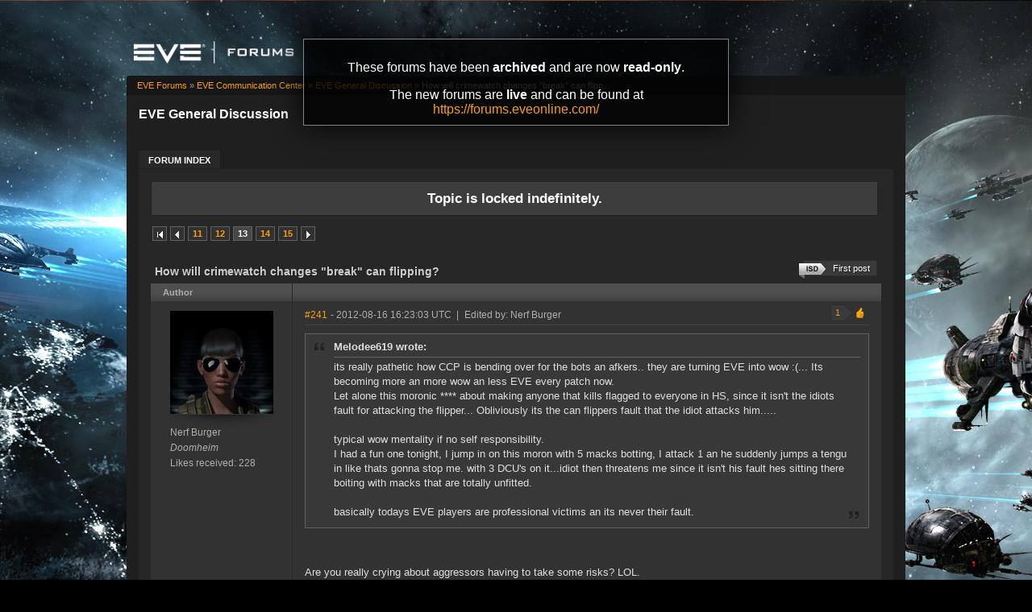

--- FILE ---
content_type: text/html; charset=utf-8
request_url: https://forums-archive.eveonline.com/message/1806211/
body_size: 16313
content:

<!doctype html>
<!--[if lt IE 7]>      <html class="ie ie6 lt-ie10 lt-ie9 lt-ie8 lt-ie7"> <![endif]-->
<!--[if IE 7]>         <html class="ie ie7 lt-ie10 lt-ie9 lt-ie8"> <![endif]-->
<!--[if IE 8]>         <html class="ie ie8 lt-ie10 lt-ie9"> <![endif]-->
<!--[if IE 9]>         <html class="ie ie9 lt-ie10"> <![endif]-->
<!--[if gt IE 9]><!--> <html> <!--<![endif]-->
<head id="YafHead"><title>
	 How will crimewatch changes &quot;break&quot; can flipping? -   EVE General Discussion -  EVE Online Forums 
</title><meta name="publisher" content="CCP" /><meta name="content-language" content="EN-US" /><meta name="copyright" content="CCP" /><meta name="page-topic" content="Forums" /><meta name="author" content="CCP" /><meta name="audience" content="All" /><meta name="viewport" content="width=device-width" /><meta name="google-site-verification" content="v9KbWkSQeVtGNf_SVn29Uqg4lPYQQ3hw_Xt3ie150fo" /><meta name="description" content="EVE allows you to discover, explore and dominate an amazing science fiction universe while you fight, trade, form corporations and alliances with other players." /><meta name="keywords" content="EVE, EVE Online, eveonline, eve.com, 3d mmorpg, free trial, cool online game, scifi, explore, discover, dominate, space, spaceship, science fiction" /><link rel="shortcut icon" href="../../eve_favicon.ico" /><link rel='image_src' href="https://content.eveonline.com/eveishard/fb.jpg" /><link rel="stylesheet" href="/themes/ccpEveOnline/theme-201709051046.css" />

	<script src="/resources/js/modernizr.js"></script>
</head>
<body  >
	<!-- Google Tag Manager -->
    <script>
        dataLayer = [];
    </script>
	<noscript><iframe src="//www.googletagmanager.com/ns.html?id=GTM-NWZ6XP" height="0" width="0" style="display:none;visibility:hidden"></iframe></noscript>
	<script>
		(function (w, d, s, l, i) {
			w[l] = w[l] || []; w[l].push({ 'gtm.start': new Date().getTime(), event: 'gtm.js' });
			var f = d.getElementsByTagName(s)[0], j = d.createElement(s), dl = l != 'dataLayer' ? '&l=' + l : '';
			j.async = true; j.src = '//www.googletagmanager.com/gtm.js?id=' + i + dl;
			f.parentNode.insertBefore(j, f);
		})(window, document, 'script', 'dataLayer', 'GTM-NWZ6XP');
	</script>
	<!-- End Google Tag Manager -->

    <div title="Back to top" id="toTop"></div>

	<div id="ConfirmDialog" title="Confirm">
		<p id="ConfirmDialogText"></p>
	</div>
	<div id="AlertDialog" title="Info">
		<p id="AlertDialogText"></p>
	</div>

	<div id="mainShell" class="">
		<div class="main clearfix">
			<form name="form1" method="post" action="/" id="form1" enctype="multipart/form-data">
<div>
<input type="hidden" name="__EVENTTARGET" id="__EVENTTARGET" value="" />
<input type="hidden" name="__EVENTARGUMENT" id="__EVENTARGUMENT" value="" />
<input type="hidden" name="__VIEWSTATE" id="__VIEWSTATE" value="/wEPDwULLTIwNTIyMTk4MDRkGAEFHmN0bDE2JGx2QXZhaWxhYmxlRVZFQ2hhcmFjdGVycw9nZLd1et5vccPdATB8mYVqevj5OhBK" />
</div>

<script type="text/javascript">
//<![CDATA[
var theForm = document.forms['form1'];
if (!theForm) {
    theForm = document.form1;
}
function __doPostBack(eventTarget, eventArgument) {
    if (!theForm.onsubmit || (theForm.onsubmit() != false)) {
        theForm.__EVENTTARGET.value = eventTarget;
        theForm.__EVENTARGUMENT.value = eventArgument;
        theForm.submit();
    }
}
//]]>
</script>


<div>

	<input type="hidden" name="__VIEWSTATEGENERATOR" id="__VIEWSTATEGENERATOR" value="CA0B0334" />
	<input type="hidden" name="__EVENTVALIDATION" id="__EVENTVALIDATION" value="/wEdAAeNwEeDH2c7iUHKS72GPlixL3dGjmOwDwV4TIMYXrEfR0m3zdbkN+LingJyIvtIBNoC6DnnS1nMQYrer21bAn7Ca7zI3EL9uwmS31hgDzKeIyK8xLWTjcNy0zo7tY+KobU6/TolJnymEP0wFWxwmjKzo7UB7EBEqrpYLFTZwHHQD7SYm0E=" />
</div>
				

        <div class="ccp-global navbar">
            <div class="container">
                <ul class="nav pull-right">
                
                    <!-- Login has been disabled -->
                

                
                </ul>
            </div>
        </div>

<div class="header-eve">
    <div class="cont">
        <a class="logo" href="/"><img alt="EVE Forums" src="//web.ccpgamescdn.com/forums/img/forumslogo.png" width="200"></a>
    </div>

</div>
				
                <div class="read-only-container">
                    <div class="read-only">
                        <p>These forums have been <strong>archived</strong> and are now <strong>read-only</strong>.</p>
                        <p>The new forums are <strong>live</strong> and can be found at <a href="https://forums.eveonline.com">https://forums.eveonline.com/</a></p>
                    </div>
                </div>
				<div class="colmaskConstrained">
				
<div class="for-head">
    <div class="content">
        <h1>EVE General Discussion</h1>
    </div>
</div>
					<div class="support-nav">
						<table cellspacing="0" class="content" cellpadding="0" id="yafheader"><tr><td style="padding:5px" align="right" valign="middle" class="post"></td></tr></table>
					</div>
					
<div class="tabs-forum">
	<ul id="tabs-1">
		<li class="current"><a href="/"><span>Forum Index</span></a></li>
	</ul>
	<div class="cleared"></div>
</div>
				
				 &nbsp;
<div class="yafnet clearfix" id="forum"><div id="yafpage_posts" class="clearfix"><div id="forum_ctl00_PageLinks" class="yafPageLink">
<a href="/">EVE Forums</a>
<span class="linkSeperator">&#187;</span>
<a href="/category/63/">EVE Communication Center</a>
<span class="linkSeperator">&#187;</span>
<a href="/forum/258/">EVE General Discussion</a>
<span class="linkSeperator">&#187;</span>
<span class="currentPageLink">How will crimewatch changes &quot;break&quot; can flipp...</span>
</div>






<ul class="notification">
    <li>Topic is locked indefinitely.<br/></li>
</ul>
<table class="command" width="100%">
    <tr>
        <td align="left">
            <div class="yafpager" id="forum_ctl00_Pager">
<span class="pagelink first"><a href="/topic/144228/" title="Go to First Page">First page</a></span><span class="pagelink prev"><a href="/topic/144228/12/" title="Prev Page">Previous page</a></span><span class="pagelink"><a href="/topic/144228/11/" title="11">11</a></span><span class="pagelink"><a href="/topic/144228/12/" title="12">12</a></span><span class="pagecurrent">13</span><span class="pagelink"><a href="/topic/144228/14/" title="14">14</a></span><span class="pagelink"><a href="/topic/144228/15/" title="15">15</a></span><span class="pagelink next"><a href="/topic/144228/14/" title="Next Page">Next page</a></span><div id="forum_ctl00_Pager_GotoPageForm" style="display:none" class="gotoPageForm">
<div id="forum_ctl00_Pager_GotoPageForm_gotoBase" class="gotoBase">
	<div id="forum_ctl00_Pager_GotoPageForm_divHeader" class="gotoHeader"><span id="forum_ctl00_Pager_GotoPageForm_headerText">Goto page...</span></div><div id="forum_ctl00_Pager_GotoPageForm_gotoInner" class="divInner"><input name="forum$ctl00$Pager_GotoPageForm_GotoTextBox" type="text" id="forum_ctl00_Pager_GotoPageForm_GotoTextBox" maxlength="5" style="width:40px;" /><input type="button" name="forum$ctl00$Pager_GotoPageForm_GotoButton" value="GO" onclick="javascript:__doPostBack(&#39;forum$ctl00$Pager_GotoPageForm_GotoButton&#39;,&#39;&#39;)" id="forum_ctl00_Pager_GotoPageForm_GotoButton" class="btn" /></div>
</div></div>
</div>

        </td>
        <td>
            
            
            
            
            
            
            
        </td>
    </tr>
</table>

<table class="content postHeader" width="100%">
    <tr>
        <td class="header1" colspan="2">&nbsp;
            <div class="title-line">
                <p class="title">How will crimewatch changes &quot;break&quot; can flipping?</p>
				
				
				<a class="jumpfirstisdpost jumpfirstgenericpost" title="Jump to first ISD post" href="/message/1806973/#post1806973"><span></span>First post</a>
				
				<div style="clear: both;"></div>
            </div>
            
        </td>
    </tr>
    <tr class="postpreheader">
        <td class="auth leftcol head">
            Author
        </td>
        <td class="topic">
            <div class="rightItem">
                
                
            </div>            
        </td>
    </tr>
    <tr class="header2">
        <td colspan="2" style="padding: 0;">
            <span id="forum_ctl00_LockUnlockStatus"></span>
        </td>
    </tr>
    <tr class="header2 postNavigation no-disp">
        <td class="header2links" colspan="2">
            <a id="forum_ctl00_PrevTopic" class="header2link" href="javascript:__doPostBack(&#39;forum$ctl00$PrevTopic&#39;,&#39;&#39;)">Previous Topic</a>
            <a id="forum_ctl00_NextTopic" class="header2link" href="javascript:__doPostBack(&#39;forum$ctl00$NextTopic&#39;,&#39;&#39;)">Next Topic</a>
        </td>
    </tr>
</table>

        <table class="content postContainer" width="100%">
            
            

<tr>
    <td class="hidden-td">
        

        

        
        <div id="pop_Nerf-Burger" class="popup" style="display:none; position:absolute;">
            <div class="info"><img title="Doomheim" alt="Doomheim" src="https://imageserver.eveonline.com/Corporation/1000001_32.png" /><h4>Doomheim</h4></div>
            <ul>       
                
            </ul>
            
                <ul class="lower">
                    <li class="likes" style="margin-right: 125px;"><a title="Number of likes received" href="#">228</a></li>
                </ul>
            
        </div>
        
    </td>
</tr>



<tr id="forum_ctl00_MessageList_ctl00_DisplayPost1_postrow" class="postheader">
	<td valign="top" align="center" class="UserBox leftcol" height="100">
        <div class="userbox" id="forum_ctl00_MessageList_ctl00_DisplayPost1_UserBox1"><div class="avatar"><img class="avatarimage lazy" src="https://imageserver.eveonline.com/Character/92224475_128.jpg" alt="" /></div> <div class='section'> Nerf Burger</div> <div class='section corp'> <span>Doomheim</span></div> <div class='section alliance'> </div> <div class='section likes'>Likes received: 228<br /></div></div>
	
    </td>
	<td class="postPosted rel" style="vertical-align:top;">
        <div class="leftItem postedLeft">
            <div class="date"><a name="post1806211" class="link-hash"></a><a href='/message/1806211/#post1806211'>
                #241</a>
                <span class="posted" title="" data-time="2012-08-16 16:23:03Z"> -
                2012-08-16 16:23:03 UTC
                
                </span>
                
		
		
		
		
		
		
		
		
			
		
	
		
		<span>&nbsp;|&nbsp;</span>
		<a id="forum_ctl00_MessageList_ctl00_DisplayPost1_PostFooter_messageHistoryLink" rel="nofollow" title=" Reason: Not specified" class="no-link"><span class="editedinfo" title="2012.08.16 16:23 Reason: Not specified">Edited by: Nerf Burger</span></a>
		
		
		

            </div>
            <div class="like-wrapper">
                <div id="dvThanks1806211" class="no-disp">
                    
                </div>
                <div id="dvThankBoxWrapper1806211" class="likebtn">
                    <div id="forum_ctl00_MessageList_ctl00_DisplayPost1_likebtn" class="likebtn"> 
                        <div class="like" id="dvThankBox1806211">
                            
                        </div>
                    </div>
                </div>
            </div>
            <div id="dvThanksInfowrapper1806211" class="like-count-wrapper">
                <div id="forum_ctl00_MessageList_ctl00_DisplayPost1_deco" class="own-likes"></div>
                <div id="forum_ctl00_MessageList_ctl00_DisplayPost1_likecount" class="like-count own">
                    <div id="dvThanksInfo1806211" class="inner">
                        1
                    </div>
                </div>
            </div>
        </div>
        <div class="postdiv" >
            <div id="forum_ctl00_MessageList_ctl00_DisplayPost1_panMessage" style="display:block">
		
                <div id="forum_ctl00_MessageList_ctl00_DisplayPost1_MessagePost1"><div class="quote outmost"><b>Melodee619 wrote:</b><div class="innerquote outmost">its really pathetic how CCP is bending over for the bots an afkers.. they are turning EVE into wow :(... Its becoming more an more wow an less EVE every patch now.<br />Let alone this moronic **** about making anyone that kills flagged to everyone in HS, since it isn't the idiots fault for attacking the flipper... Obliviously its the can flippers fault that the idiot attacks him.....<br /><br />typical wow mentality if no self responsibility.<br />I had a fun one tonight, I jump in on this moron with 5 macks botting, I attack 1 an he suddenly jumps a tengu in like thats gonna stop me. with 3 DCU's on it...idiot then threatens me since it isn't his fault hes sitting there boiting with macks that are totally unfitted.<br /><br />basically todays EVE players are professional victims an its never their fault.</div></div><br /><br />Are you really crying about aggressors having to take some risks?  LOL.<br /><br />Clearly, you do not have the capacity to think rationally and are in no position to call others "idiots".<br /><br />It is really amazing how so many disgruntled losers feel the need to take their anger out on miners instead of targets that will fight back. Cowards and scrubs trying to take revenge on the world. Glad I don't feel the need to stoop so low. Normal people would prefer a challenge than to shoot fish in a barrel.  I'm glad CCP is taking away your riskless, easymode "pvp".<br /><br />I'm really glad that miner ganking is possible, but to dedicate very much time into annoying random people on the internet, instead of those who actually deserve to get **** on and clearly would rage more, is indicative of a sore loser trying to share his pain. Surely these miner gankers and can flippers would rage at least 10x harder than any miner they kill. Personally I prefer to blow up can flippers and would be suicide gankers because I know they are already in emotional pain and actually deserve it.<br /><br />when you blow up a miner, they really probably don't think much of it, that they are overdue, and can recover losses quickly with minimal effort. When you blow up some angst-filled loser who dedicates all his time to being a douchebag to random people, you know they are probably jumping up and down, screaming at their monitor and pulling their hair out. You know who you are.</div>
            
	</div>
        </div>
        <div class="rightItem buttonsection">
            
            
            
            
            
            
            
            
        </div>
   </td>
</tr>


            
        </table>
    
        <table class="content postContainer_Alt" width="100%">
            
            

<tr>
    <td class="hidden-td">
        

        

        
        <div id="pop_Diesel47" class="popup" style="display:none; position:absolute;">
            <div class="info"><img title="Deep Core Mining Inc." alt="Deep Core Mining Inc." src="https://imageserver.eveonline.com/Corporation/1000006_32.png" /><h4>Deep Core Mining Inc.</h4></div><div class="info"><img title="Caldari State" alt="Caldari State" src="https://imageserver.eveonline.com/Alliance/500001_32.png" /><h4>Caldari State</h4></div>
            <ul>       
                
            </ul>
            
                <ul class="lower">
                    <li class="likes" style="margin-right: 125px;"><a title="Number of likes received" href="#">1,105</a></li>
                </ul>
            
        </div>
        
    </td>
</tr>



<tr id="forum_ctl00_MessageList_ctl01_DisplayPostAlt_postrow" class="postheader">
	<td valign="top" align="center" class="UserBox leftcol" height="100">
        <div class="userbox" id="forum_ctl00_MessageList_ctl01_DisplayPostAlt_UserBox1"><div class="avatar"><img class="avatarimage lazy" src="https://imageserver.eveonline.com/Character/939786005_128.jpg" alt="" /></div> <div class='section'> <span title="Diesel47" onclick="yaf_popit('pop_Diesel47')" class="box">Diesel47</span></div> <div class='section corp'> <span>Deep Core Mining Inc.</span></div> <div class='section alliance'> <span class="alliance">Caldari State</span></div> <div class='section likes'>Likes received: 1,105<br /></div></div>
	
    </td>
	<td class="postPosted rel" style="vertical-align:top;">
        <div class="leftItem postedLeft">
            <div class="date"><a name="post1806227" class="link-hash"></a><a href='/message/1806227/#post1806227'>
                #242</a>
                <span class="posted" title="" data-time="2012-08-16 16:26:23Z"> -
                2012-08-16 16:26:23 UTC
                
                </span>
                
		
		
		
		
		
		
		
		
			
		
	
		
		<span>&nbsp;|&nbsp;</span>
		<a id="forum_ctl00_MessageList_ctl01_DisplayPostAlt_PostFooter_messageHistoryLink" rel="nofollow" title=" Reason: Not specified" class="no-link"><span class="editedinfo" title="2012.08.16 16:34 Reason: Not specified">Edited by: Diesel47</span></a>
		
		
		

            </div>
            <div class="like-wrapper">
                <div id="dvThanks1806227" class="no-disp">
                    
                </div>
                <div id="dvThankBoxWrapper1806227" class="likebtn">
                    <div id="forum_ctl00_MessageList_ctl01_DisplayPostAlt_likebtn" class="likebtn"> 
                        <div class="like" id="dvThankBox1806227">
                            
                        </div>
                    </div>
                </div>
            </div>
            <div id="dvThanksInfowrapper1806227" class="like-count-wrapper">
                
                <div id="forum_ctl00_MessageList_ctl01_DisplayPostAlt_likecount" class="like-count no-disp">
                    <div id="dvThanksInfo1806227" class="inner">
                        
                    </div>
                </div>
            </div>
        </div>
        <div class="postdiv" >
            <div id="forum_ctl00_MessageList_ctl01_DisplayPostAlt_panMessage" style="display:block">
		
                <div id="forum_ctl00_MessageList_ctl01_DisplayPostAlt_MessagePost1"><div class="quote outmost"><b>Suvari Khashour wrote:</b><div class="innerquote outmost">your just upset because you can't gank noobs with impunity anymore, maybe now you have to actually enter into PVP with risk attached, we'll see who the real PVP'ers are, and who are the wannabee's, cut the wheat from the chaff so to speak, i think the tears over this say more about the people that are complaining about it, tbh, than those that arent. Eve evolves, you have to too <img src="/Images/Emoticons/ccp_pirate.png" alt="Pirate" /></div></div><br /><br />But I don't gank noobs at all? LOL. <br /><br />I only care that the only way you carebears can defend yourself is when CCP changes mechanics. Pretty weak, thus I'm telling you to HTFU.<br /><br />If anything, I applaud the people killing these miners and newer players. It gives them an idea of what EvE is, so what they lose is a t1 fit osprey or bantam. Not a raven navy issue 3 months later.</div>
            
	</div>
        </div>
        <div class="rightItem buttonsection">
            
            
            
            
            
            
            
            
        </div>
   </td>
</tr>


            
        </table>
    
        <table class="content postContainer" width="100%">
            
            

<tr>
    <td class="hidden-td">
        

        

        
        <div id="pop_lollerwaffle" class="popup" style="display:none; position:absolute;">
            <div class="info"><img title="Tribal Liberation Force" alt="Tribal Liberation Force" src="https://imageserver.eveonline.com/Corporation/1000182_32.png" /><h4>Tribal Liberation Force</h4></div><div class="info"><img title="Minmatar Republic" alt="Minmatar Republic" src="https://imageserver.eveonline.com/Alliance/500002_32.png" /><h4>Minmatar Republic</h4></div>
            <ul>       
                
            </ul>
            
                <ul class="lower">
                    <li class="likes" style="margin-right: 125px;"><a title="Number of likes received" href="#">324</a></li>
                </ul>
            
        </div>
        
    </td>
</tr>



<tr id="forum_ctl00_MessageList_ctl02_DisplayPost1_postrow" class="postheader">
	<td valign="top" align="center" class="UserBox leftcol" height="100">
        <div class="userbox" id="forum_ctl00_MessageList_ctl02_DisplayPost1_UserBox1"><div class="avatar"><img class="avatarimage lazy" src="https://imageserver.eveonline.com/Character/505653409_128.jpg" alt="" /></div> <div class='section'> <span title="lollerwaffle" onclick="yaf_popit('pop_lollerwaffle')" class="box">lollerwaffle</span></div> <div class='section corp'> <span>Tribal Liberation Force</span></div> <div class='section alliance'> <span class="alliance">Minmatar Republic</span></div> <div class='section likes'>Likes received: 324<br /></div></div>
	
    </td>
	<td class="postPosted rel" style="vertical-align:top;">
        <div class="leftItem postedLeft">
            <div class="date"><a name="post1806274" class="link-hash"></a><a href='/message/1806274/#post1806274'>
                #243</a>
                <span class="posted" title="" data-time="2012-08-16 16:36:19Z"> -
                2012-08-16 16:36:19 UTC
                
                </span>
                
		
		
		
		
		
		
		
		
			
		
	
		
		
		
		

            </div>
            <div class="like-wrapper">
                <div id="dvThanks1806274" class="no-disp">
                    
                </div>
                <div id="dvThankBoxWrapper1806274" class="likebtn">
                    <div id="forum_ctl00_MessageList_ctl02_DisplayPost1_likebtn" class="likebtn"> 
                        <div class="like" id="dvThankBox1806274">
                            
                        </div>
                    </div>
                </div>
            </div>
            <div id="dvThanksInfowrapper1806274" class="like-count-wrapper">
                <div id="forum_ctl00_MessageList_ctl02_DisplayPost1_deco" class="own-likes"></div>
                <div id="forum_ctl00_MessageList_ctl02_DisplayPost1_likecount" class="like-count own">
                    <div id="dvThanksInfo1806274" class="inner">
                        2
                    </div>
                </div>
            </div>
        </div>
        <div class="postdiv" >
            <div id="forum_ctl00_MessageList_ctl02_DisplayPost1_panMessage" style="display:block">
		
                <div id="forum_ctl00_MessageList_ctl02_DisplayPost1_MessagePost1">What I learned from this thread:<br /><br />1.  Knowledge is no longer power.<br /><br />If someone is unaware of game mechanics and you take advantage of them, you're a 'bully'.<br />If someone is unaware of game mechanics and a pop up box informs them of said mechanic, yet they still IGNORE the warning, and you take advantage of that, you're a bully.  Oh and a coward to boot.<br />If someone is unaware of game mechanics, is taken advantage of, and still does not learn their lesson, your STILL a bully bla bla bla...<br />If someone is unaware of game mechanics, it should ALWAYS be CCP's fault to change the game mechanics to suit them.<br /><br />2.  No longer will we need to take responsibility for our actions.<br /><br />If someone is flagged to you, it counts as 'aggression' and they should be punished by EVERYONE.<br />If someone is flagged to you, and you have a choice of whether to shoot them first, they are CLEARLY the aggressor and left you with NO choice.<br />If someone makes themselves an easy kill, they shouldn't be blamed for it despite repeated warnings in pop up boxes, in forums, in advice available from chat etc.  Instead, CCP should make sure nothing atrocious like NOT tanking your own ships/investment, IGNORING popup boxes etc. ever happens again.<br /><br />3.  Everyone who agrees with me is a sane, mature, and eloquent individual.  Everyone who doesn't agree with me does not warrant any manners and I should proceed to insult them in a childish manner.  Clearly I am in the right, and there should be no opinions contrary to mine, open to discussion on an online forum.<br /><br />4.  Further to above, everyone who shoots people in a MMO with PVP as a main part of the game is a coward, bully, scumbag blablabla... Clearly, these people are also sociopaths in real life, live in their mom's basements, and have no more toilet paper (and a very muscular right arm.<br /><br />5.  EVE is designed to be a cold, harsh universe.  However this should not apply to anyone that is risk averse.  They should be left alone by everyone else.  In fact, CCP should design a special hat, or make their ships a special rainbow colour with lots of fluff so other players will know that they need their hands held.<br /><br />Great thread! Very educational!</div>
            
	</div>
        </div>
        <div class="rightItem buttonsection">
            
            
            
            
            
            
            
            
        </div>
   </td>
</tr>


            
        </table>
    
        <table class="content postContainer_Alt" width="100%">
            
            

<tr>
    <td class="hidden-td">
        

        

        
        <div id="pop_Herr-Wilkus" class="popup" style="display:none; position:absolute;">
            <div class="info"><img title="Aggressive Salvage Services LLC" alt="Aggressive Salvage Services LLC" src="https://imageserver.eveonline.com/Corporation/1204366584_32.png" /><h4>Aggressive Salvage Services LLC</h4></div>
            <ul>       
                
            </ul>
            
                <ul class="lower">
                    <li class="likes" style="margin-right: 125px;"><a title="Number of likes received" href="#">1,222</a></li>
                </ul>
            
        </div>
        
    </td>
</tr>



<tr id="forum_ctl00_MessageList_ctl03_DisplayPostAlt_postrow" class="postheader">
	<td valign="top" align="center" class="UserBox leftcol" height="100">
        <div class="userbox" id="forum_ctl00_MessageList_ctl03_DisplayPostAlt_UserBox1"><div class="avatar"><img class="avatarimage lazy" src="https://imageserver.eveonline.com/Character/1915670821_128.jpg" alt="" /></div> <div class='section'> <span title="Herr Wilkus" onclick="yaf_popit('pop_Herr-Wilkus')" class="box">Herr Wilkus</span></div> <div class='section corp'> <span>Aggressive Salvage Services LLC</span></div> <div class='section alliance'> </div> <div class='section likes'>Likes received: 1,222<br /></div></div>
	
    </td>
	<td class="postPosted rel" style="vertical-align:top;">
        <div class="leftItem postedLeft">
            <div class="date"><a name="post1806376" class="link-hash"></a><a href='/message/1806376/#post1806376'>
                #244</a>
                <span class="posted" title="" data-time="2012-08-16 16:56:43Z"> -
                2012-08-16 16:56:43 UTC
                
                </span>
                
		
		
		
		
		
		
		
		
			
		
	
		
		
		
		

            </div>
            <div class="like-wrapper">
                <div id="dvThanks1806376" class="no-disp">
                    
                </div>
                <div id="dvThankBoxWrapper1806376" class="likebtn">
                    <div id="forum_ctl00_MessageList_ctl03_DisplayPostAlt_likebtn" class="likebtn"> 
                        <div class="like" id="dvThankBox1806376">
                            
                        </div>
                    </div>
                </div>
            </div>
            <div id="dvThanksInfowrapper1806376" class="like-count-wrapper">
                <div id="forum_ctl00_MessageList_ctl03_DisplayPostAlt_deco" class="own-likes"></div>
                <div id="forum_ctl00_MessageList_ctl03_DisplayPostAlt_likecount" class="like-count own">
                    <div id="dvThanksInfo1806376" class="inner">
                        1
                    </div>
                </div>
            </div>
        </div>
        <div class="postdiv" >
            <div id="forum_ctl00_MessageList_ctl03_DisplayPostAlt_panMessage" style="display:block">
		
                <div id="forum_ctl00_MessageList_ctl03_DisplayPostAlt_MessagePost1"><div class="quote outmost"><b>Nerf Burger wrote:</b><div class="innerquote outmost"><br />I'm really glad that miner ganking is possible, but to dedicate very much time into annoying random people on the internet, instead of those who actually deserve to get **** on and clearly would rage more, is indicative of a sore loser trying to share his pain. Surely these miner gankers and can flippers would rage at least 10x harder than any miner they kill. Personally I prefer to blow up can flippers and would be suicide gankers because I know they are already in emotional pain and actually deserve it.<br /><br />when you blow up a miner, they really probably don't think much of it, that they are overdue, and can recover losses quickly with minimal effort. When you blow up some angst-filled loser who dedicates all his time to being a douchebag to random people, you know they are probably jumping up and down, screaming at their monitor and pulling their hair out. You know who you are.</div></div><br /><br />You think a suicide ganker 'gets mad' if he loses a suicide ganking ship? Really? Thats hilarious.<br />You really don't know very much, do you?<br /><br />And I can speak from long experience - miners don't like it when they lose their Hulks. Some show it more than others, and miner lol-'earnings' vary with mineral prices....but the wonder of basic math reveals that it takes FAR longer to replace a Hulk (many, many hours) than it does to pop one - (about 10 seconds, with a couple minutes of setup...)<br /><br />Also, extra silly points awarded - for calling people cowards while simultaneously using an obv posting-alt. <img src="/Images/Emoticons/ccp_roll.png" alt="Roll" /><br /><br /><br /></div>
            
	</div>
        </div>
        <div class="rightItem buttonsection">
            
            
            
            
            
            
            
            
        </div>
   </td>
</tr>


            
        </table>
    
        <table class="content postContainer" width="100%">
            
            

<tr>
    <td class="hidden-td">
        

        

        
        <div id="pop_Idris-Helion" class="popup" style="display:none; position:absolute;">
            <div class="info"><img title="Doomheim" alt="Doomheim" src="https://imageserver.eveonline.com/Corporation/1000001_32.png" /><h4>Doomheim</h4></div>
            <ul>       
                
            </ul>
            
                <ul class="lower">
                    <li class="likes" style="margin-right: 125px;"><a title="Number of likes received" href="#">230</a></li>
                </ul>
            
        </div>
        
    </td>
</tr>



<tr id="forum_ctl00_MessageList_ctl04_DisplayPost1_postrow" class="postheader">
	<td valign="top" align="center" class="UserBox leftcol" height="100">
        <div class="userbox" id="forum_ctl00_MessageList_ctl04_DisplayPost1_UserBox1"><div class="avatar"><img class="avatarimage lazy" src="https://imageserver.eveonline.com/Character/92314349_128.jpg" alt="" /></div> <div class='section'> Idris Helion</div> <div class='section corp'> <span>Doomheim</span></div> <div class='section alliance'> </div> <div class='section likes'>Likes received: 230<br /></div></div>
	
    </td>
	<td class="postPosted rel" style="vertical-align:top;">
        <div class="leftItem postedLeft">
            <div class="date"><a name="post1806444" class="link-hash"></a><a href='/message/1806444/#post1806444'>
                #245</a>
                <span class="posted" title="" data-time="2012-08-16 17:15:18Z"> -
                2012-08-16 17:15:18 UTC
                
                </span>
                
		
		
		
		
		
		
		
		
			
		
	
		
		
		
		

            </div>
            <div class="like-wrapper">
                <div id="dvThanks1806444" class="no-disp">
                    
                </div>
                <div id="dvThankBoxWrapper1806444" class="likebtn">
                    <div id="forum_ctl00_MessageList_ctl04_DisplayPost1_likebtn" class="likebtn"> 
                        <div class="like" id="dvThankBox1806444">
                            
                        </div>
                    </div>
                </div>
            </div>
            <div id="dvThanksInfowrapper1806444" class="like-count-wrapper">
                <div id="forum_ctl00_MessageList_ctl04_DisplayPost1_deco" class="own-likes"></div>
                <div id="forum_ctl00_MessageList_ctl04_DisplayPost1_likecount" class="like-count own">
                    <div id="dvThanksInfo1806444" class="inner">
                        1
                    </div>
                </div>
            </div>
        </div>
        <div class="postdiv" >
            <div id="forum_ctl00_MessageList_ctl04_DisplayPost1_panMessage" style="display:block">
		
                <div id="forum_ctl00_MessageList_ctl04_DisplayPost1_MessagePost1">Can-flippers haunt the noob systems for a reason: they're looking for easy kills. They can get "real" PVP any time they want out in losec or null, but of course they don't want <i>real</i> PVP -- they want cheap kills to pad their killboard stats.<br /><br />I've always considered flippers and gankers more a nuisance than a threat. Your losses can be big early on before you've skilled up, but if you can afford to fly even a T1 barge you can afford to replace it. You can get a Retriever now for about 20M ISK, and most players skilled enough to fly a Ret can replace it in an hour or so. Most don't even have to replace the loss because they've already got several spares.<br /><br />Griefers and gankers do it for the lulz, not the ISK. Deny them the lulz and they'll go bother someone else.<br /><br />You're going to lose ships in EVE. The hardest thing to learn as a noob is not to let ship losses bother you. Losing ships is inevitable -- in fact, EVE's economy wouldn't function without a lot of ships getting blowed up all the time. Don't fly what you can't afford to lose, and take your losses as a cost of doing business.<br /><br />That being said: don't get a rep for being an easy target. Fight back, always. Never go down without making the attacker pay. Gankers like other predators are looking for easy prey. Make yourself a real pain in the ass to kill. Make it completely unprofitable to take you down. (This is why I harp on tanking your mining barges properly, even in hisec space. If every Hulk and Mack in EVE were properly tanked, Hulkageddon would have faded away years ago due to lack of interest.)<br /><br /></div>
            
	</div>
        </div>
        <div class="rightItem buttonsection">
            
            
            
            
            
            
            
            
        </div>
   </td>
</tr>


            
        </table>
    
        <table class="content postContainer_Alt" width="100%">
            
            

<tr>
    <td class="hidden-td">
        

        

        
    </td>
</tr>



<tr id="forum_ctl00_MessageList_ctl05_DisplayPostAlt_postrow" class="postheader">
	<td valign="top" align="center" class="UserBox leftcol" height="100">
        <div class="userbox" id="forum_ctl00_MessageList_ctl04_DisplayPost1_UserBox1"><div class="avatar"><img class="avatarimage lazy" src="https://imageserver.eveonline.com/Character/92314349_128.jpg" alt="" /></div> <div class='section'> Idris Helion</div> <div class='section corp'> <span>Doomheim</span></div> <div class='section alliance'> </div> <div class='section likes'>Likes received: 230<br /></div></div>
	
    </td>
	<td class="postPosted rel" style="vertical-align:top;">
        <div class="leftItem postedLeft">
            <div class="date"><a name="post1806483" class="link-hash"></a><a href='/message/1806483/#post1806483'>
                #246</a>
                <span class="posted" title="" data-time="2012-08-16 17:25:00Z"> -
                2012-08-16 17:25:00 UTC
                
                </span>
                
		
		
		
		
		
		
		
		
			
		
	
		
		<span>&nbsp;|&nbsp;</span>
		<a id="forum_ctl00_MessageList_ctl05_DisplayPostAlt_PostFooter_messageHistoryLink" rel="nofollow" title=" Reason: Not specified" class="no-link"><span class="editedinfo" title="2012.08.16 17:28 Reason: Not specified">Edited by: Idris Helion</span></a>
		
		
		

            </div>
            <div class="like-wrapper">
                <div id="dvThanks1806483" class="no-disp">
                    
                </div>
                <div id="dvThankBoxWrapper1806483" class="likebtn">
                    <div id="forum_ctl00_MessageList_ctl05_DisplayPostAlt_likebtn" class="likebtn"> 
                        <div class="like" id="dvThankBox1806483">
                            
                        </div>
                    </div>
                </div>
            </div>
            <div id="dvThanksInfowrapper1806483" class="like-count-wrapper">
                
                <div id="forum_ctl00_MessageList_ctl05_DisplayPostAlt_likecount" class="like-count no-disp">
                    <div id="dvThanksInfo1806483" class="inner">
                        
                    </div>
                </div>
            </div>
        </div>
        <div class="postdiv" >
            <div id="forum_ctl00_MessageList_ctl05_DisplayPostAlt_panMessage" style="display:block">
		
                <div id="forum_ctl00_MessageList_ctl05_DisplayPostAlt_MessagePost1"><div class="quote outmost"><b>lollerwaffle wrote:</b><div class="innerquote outmost">What I learned from this thread:<br /><br />1.  Knowledge is no longer power.<br /><br />If someone is unaware of game mechanics and you take advantage of them, you're a 'bully'.<br />If someone is unaware of game mechanics and a pop up box informs them of said mechanic, yet they still IGNORE the warning, and you take advantage of that, you're a bully.  Oh and a coward to boot.<br />If someone is unaware of game mechanics, is taken advantage of, and still does not learn their lesson, your STILL a bully bla bla bla...<br />If someone is unaware of game mechanics, it should ALWAYS be CCP's fault to change the game mechanics to suit them.<br /><br />2.  No longer will we need to take responsibility for our actions.<br /><br />If someone is flagged to you, it counts as 'aggression' and they should be punished by EVERYONE.<br />If someone is flagged to you, and you have a choice of whether to shoot them first, they are CLEARLY the aggressor and left you with NO choice.<br />If someone makes themselves an easy kill, they shouldn't be blamed for it despite repeated warnings in pop up boxes, in forums, in advice available from chat etc.  Instead, CCP should make sure nothing atrocious like NOT tanking your own ships/investment, IGNORING popup boxes etc. ever happens again.<br /><br />3.  Everyone who agrees with me is a sane, mature, and eloquent individual.  Everyone who doesn't agree with me does not warrant any manners and I should proceed to insult them in a childish manner.  Clearly I am in the right, and there should be no opinions contrary to mine, open to discussion on an online forum.<br /><br />4.  Further to above, everyone who shoots people in a MMO with PVP as a main part of the game is a coward, bully, scumbag blablabla... Clearly, these people are also sociopaths in real life, live in their mom's basements, and have no more toilet paper (and a very muscular right arm.<br /><br />5.  EVE is designed to be a cold, harsh universe.  However this should not apply to anyone that is risk averse.  They should be left alone by everyone else.  In fact, CCP should design a special hat, or make their ships a special rainbow colour with lots of fluff so other players will know that they need their hands held.<br /><br />Great thread! Very educational!</div></div><br /><br />I'm just curious as to why you feel it's your duty to enlighten noobs as to the "proper" way to play the game. They're paying the same subscription fees you are, and have the same expectation of having an enjoyable experience that you do.<br /><br />EVE isn't a <i>job</i>. It's not the frigging Army. It's a <i>game</i>, and one that too many people take way too seriously.<br /><br />That whole "cold, hard universe" thing gets trotted out by every ganking douchebag in EVE, and I'm sick of it. If you're so seriously into the cold, hard aspects of EVE, if you're such a legendary bad-ass, why aren't you mixing it up out in losec or null? Why are you trolling noobs in 1.0 systems for their pathetic little can of Veld?<br /><br />Griefing noobs should be an immediate death-sentence in high. The game mechanics didn't protect noobs enough until now, but I'm glad to see that CCP is taking the problem seriously.</div>
            
	</div>
        </div>
        <div class="rightItem buttonsection">
            
            
            
            
            
            
            
            
        </div>
   </td>
</tr>


            
        </table>
    
        <table class="content postContainer" width="100%">
            
            

<tr>
    <td class="hidden-td">
        

        

        
    </td>
</tr>



<tr id="forum_ctl00_MessageList_ctl06_DisplayPost1_postrow" class="postheader">
	<td valign="top" align="center" class="UserBox leftcol" height="100">
        <div class="userbox" id="forum_ctl00_MessageList_ctl00_DisplayPost1_UserBox1"><div class="avatar"><img class="avatarimage lazy" src="https://imageserver.eveonline.com/Character/92224475_128.jpg" alt="" /></div> <div class='section'> Nerf Burger</div> <div class='section corp'> <span>Doomheim</span></div> <div class='section alliance'> </div> <div class='section likes'>Likes received: 228<br /></div></div>
	
    </td>
	<td class="postPosted rel" style="vertical-align:top;">
        <div class="leftItem postedLeft">
            <div class="date"><a name="post1806488" class="link-hash"></a><a href='/message/1806488/#post1806488'>
                #247</a>
                <span class="posted" title="" data-time="2012-08-16 17:25:33Z"> -
                2012-08-16 17:25:33 UTC
                
                </span>
                
		
		
		
		
		
		
		
		
			
		
	
		
		<span>&nbsp;|&nbsp;</span>
		<a id="forum_ctl00_MessageList_ctl06_DisplayPost1_PostFooter_messageHistoryLink" rel="nofollow" title=" | Reason: personal attacks removed" class="no-link"><span class="editedinfo" title="2012.08.16 19:01 | Reason: personal attacks removed">Edited by: ISD TYPE40</span></a>
		
		
		

            </div>
            <div class="like-wrapper">
                <div id="dvThanks1806488" class="no-disp">
                    
                </div>
                <div id="dvThankBoxWrapper1806488" class="likebtn">
                    <div id="forum_ctl00_MessageList_ctl06_DisplayPost1_likebtn" class="likebtn"> 
                        <div class="like" id="dvThankBox1806488">
                            
                        </div>
                    </div>
                </div>
            </div>
            <div id="dvThanksInfowrapper1806488" class="like-count-wrapper">
                
                <div id="forum_ctl00_MessageList_ctl06_DisplayPost1_likecount" class="like-count no-disp">
                    <div id="dvThanksInfo1806488" class="inner">
                        
                    </div>
                </div>
            </div>
        </div>
        <div class="postdiv" >
            <div id="forum_ctl00_MessageList_ctl06_DisplayPost1_panMessage" style="display:block">
		
                <div id="forum_ctl00_MessageList_ctl06_DisplayPost1_MessagePost1"><div class="quote outmost"><b>Herr Wilkus wrote:</b><div class="innerquote outmost"><br />You think a suicide ganker 'gets mad' if he loses a suicide ganking ship? Really? Thats hilarious.<br />You really don't know very much, do you?<br /><br /><br /><br /></div></div><br /><br /><i>*snip*</i>  Most suicide gankers have orcas with all their ships in it and usually a noctis.   Maybe if you weren't so awful and afraid of pvp you would be choosing targets that actually care when they get blown up, are equipped with actual weapons, and can't recover their losses with afk work inside a day.<br /><br />EDIT: Resorting to personal attacks is against forum rules, please refrain from doing so.<br /><br /><br />Personal attacks removed  - ISD Type40.</div>
            
	</div>
        </div>
        <div class="rightItem buttonsection">
            
            
            
            
            
            
            
            
        </div>
   </td>
</tr>


            
        </table>
    
        <table class="content postContainer_Alt" width="100%">
            
            

<tr>
    <td class="hidden-td">
        

        

        
    </td>
</tr>



<tr id="forum_ctl00_MessageList_ctl07_DisplayPostAlt_postrow" class="postheader">
	<td valign="top" align="center" class="UserBox leftcol" height="100">
        <div class="userbox" id="forum_ctl00_MessageList_ctl04_DisplayPost1_UserBox1"><div class="avatar"><img class="avatarimage lazy" src="https://imageserver.eveonline.com/Character/92314349_128.jpg" alt="" /></div> <div class='section'> Idris Helion</div> <div class='section corp'> <span>Doomheim</span></div> <div class='section alliance'> </div> <div class='section likes'>Likes received: 230<br /></div></div>
	
    </td>
	<td class="postPosted rel" style="vertical-align:top;">
        <div class="leftItem postedLeft">
            <div class="date"><a name="post1806663" class="link-hash"></a><a href='/message/1806663/#post1806663'>
                #248</a>
                <span class="posted" title="" data-time="2012-08-16 18:03:12Z"> -
                2012-08-16 18:03:12 UTC
                
                </span>
                
		
		
		
		
		
		
		
		
			
		
	
		
		
		
		

            </div>
            <div class="like-wrapper">
                <div id="dvThanks1806663" class="no-disp">
                    
                </div>
                <div id="dvThankBoxWrapper1806663" class="likebtn">
                    <div id="forum_ctl00_MessageList_ctl07_DisplayPostAlt_likebtn" class="likebtn"> 
                        <div class="like" id="dvThankBox1806663">
                            
                        </div>
                    </div>
                </div>
            </div>
            <div id="dvThanksInfowrapper1806663" class="like-count-wrapper">
                <div id="forum_ctl00_MessageList_ctl07_DisplayPostAlt_deco" class="own-likes"></div>
                <div id="forum_ctl00_MessageList_ctl07_DisplayPostAlt_likecount" class="like-count own">
                    <div id="dvThanksInfo1806663" class="inner">
                        1
                    </div>
                </div>
            </div>
        </div>
        <div class="postdiv" >
            <div id="forum_ctl00_MessageList_ctl07_DisplayPostAlt_panMessage" style="display:block">
		
                <div id="forum_ctl00_MessageList_ctl07_DisplayPostAlt_MessagePost1">I think some bittervets forget how long it took them to learn the game. EVE has a skyscraper-sized learning curve, and it's hard enough for noobs to get on top of all the myriad details of the game without having to deal with being harassed by players with far more experience than them. The real-time skill training system also means that it takes a long time for a noob to get up to speed: even once they understand the mechanics and rules, their ability to defend themselves is severely curtailed for the first couple of weeks of play.<br /><br />Some of this I blame on the New Player Experience that CCP has set up. It's better than it used to be, but it's still not good enough to give new players a handle on some important aspects of the game (aggression mechanics, PVE fits versus PVP fits, and explaining how security status works). I've seen level 1 missions that send players into .4 systems, where the unsuspecting mission-runners get obliterated without ever knowing why.<br /><br />Without a constant influx of new players, EVE will wither and die. A small, fixed population of high-level PLEX players isn't going to pay the bills for CCP. But in order to get new players into the game, the game has to be fun and exciting right away -- you can't say, "This game will get fun in a month or so when your skills are high enough. Until then, you're cannon fodder. Good luck!"<br /><br />I generally push noobs I meet to go into EVE University. That's a great example of how to get noobs into a PVP mindset and still make the experience an enjoyable one.<br /></div>
            
	</div>
        </div>
        <div class="rightItem buttonsection">
            
            
            
            
            
            
            
            
        </div>
   </td>
</tr>


            
        </table>
    
        <table class="content postContainer" width="100%">
            
            

<tr>
    <td class="hidden-td">
        

        

        
    </td>
</tr>



<tr id="forum_ctl00_MessageList_ctl08_DisplayPost1_postrow" class="postheader">
	<td valign="top" align="center" class="UserBox leftcol" height="100">
        <div class="userbox" id="forum_ctl00_MessageList_ctl03_DisplayPostAlt_UserBox1"><div class="avatar"><img class="avatarimage lazy" src="https://imageserver.eveonline.com/Character/1915670821_128.jpg" alt="" /></div> <div class='section'> <span title="Herr Wilkus" onclick="yaf_popit('pop_Herr-Wilkus')" class="box">Herr Wilkus</span></div> <div class='section corp'> <span>Aggressive Salvage Services LLC</span></div> <div class='section alliance'> </div> <div class='section likes'>Likes received: 1,222<br /></div></div>
	
    </td>
	<td class="postPosted rel" style="vertical-align:top;">
        <div class="leftItem postedLeft">
            <div class="date"><a name="post1806665" class="link-hash"></a><a href='/message/1806665/#post1806665'>
                #249</a>
                <span class="posted" title="" data-time="2012-08-16 18:03:17Z"> -
                2012-08-16 18:03:17 UTC
                
                </span>
                
		
		
		
		
		
		
		
		
			
		
	
		
		<span>&nbsp;|&nbsp;</span>
		<a id="forum_ctl00_MessageList_ctl08_DisplayPost1_PostFooter_messageHistoryLink" rel="nofollow" title=" | Reason: edited quoted post." class="no-link"><span class="editedinfo" title="2012.08.16 19:04 | Reason: edited quoted post.">Edited by: ISD TYPE40</span></a>
		
		
		

            </div>
            <div class="like-wrapper">
                <div id="dvThanks1806665" class="no-disp">
                    
                </div>
                <div id="dvThankBoxWrapper1806665" class="likebtn">
                    <div id="forum_ctl00_MessageList_ctl08_DisplayPost1_likebtn" class="likebtn"> 
                        <div class="like" id="dvThankBox1806665">
                            
                        </div>
                    </div>
                </div>
            </div>
            <div id="dvThanksInfowrapper1806665" class="like-count-wrapper">
                
                <div id="forum_ctl00_MessageList_ctl08_DisplayPost1_likecount" class="like-count no-disp">
                    <div id="dvThanksInfo1806665" class="inner">
                        
                    </div>
                </div>
            </div>
        </div>
        <div class="postdiv" >
            <div id="forum_ctl00_MessageList_ctl08_DisplayPost1_panMessage" style="display:block">
		
                <div id="forum_ctl00_MessageList_ctl08_DisplayPost1_MessagePost1"><div class="quote outmost"><b>Nerf Burger wrote:</b><div class="innerquote outmost"><div class="quote"><b>Herr Wilkus wrote:</b><div class="innerquote"><br />You think a suicide ganker 'gets mad' if he loses a suicide ganking ship? Really? Thats hilarious.<br />You really don't know very much, do you?<br /><br /><br /><br /></div></div><br /><br /><i>*snip*</i>  Most suicide gankers have orcas with all their ships in it and usually a noctis.   Maybe if you weren't so awful and afraid of pvp you would be choosing targets that actually care when they get blown up, are equipped with actual weapons, and can't recover their losses with afk work inside a day.</div></div><br /><br />Hey, you are the one making brainless assertions like "suicide gankers get angry" when they lose..... a disposable ship that was intended to die anyway. <br /><br />And the rest of it doesn't make sense either. I measure success in terms of ISK destroyed and # of carebears I cause to quit the game.<br /><br />Behind Door 1:<br />Roam low-sec, waste hours and maybe blow up a Rupture worth 10M that is guaranteed to be Platinum insured. Collect no tears, because the victim doesn't really care if they die - because in low-sec people expect to die and risk nothing. <br /><br />Behind Door 2:<br />Or, blow up 300M ISK uninsurable Hulks, inflict significant pain while earning ISK from salvage and extortion fees.<br /><br />Gee, Monty, I think I'll go with Door 2. <img src="/Images/Emoticons/ccp_cool.png" alt="Cool" /><br /><br /><br />EDIT: Pardon the intrusion, just had to edit that quote - ISD Type40.</div>
            
	</div>
        </div>
        <div class="rightItem buttonsection">
            
            
            
            
            
            
            
            
        </div>
   </td>
</tr>


            
        </table>
    
        <table class="content postContainer_Alt" width="100%">
            
            

<tr>
    <td class="hidden-td">
        

        

        
    </td>
</tr>



<tr id="forum_ctl00_MessageList_ctl09_DisplayPostAlt_postrow" class="postheader">
	<td valign="top" align="center" class="UserBox leftcol" height="100">
        <div class="userbox" id="forum_ctl00_MessageList_ctl00_DisplayPost1_UserBox1"><div class="avatar"><img class="avatarimage lazy" src="https://imageserver.eveonline.com/Character/92224475_128.jpg" alt="" /></div> <div class='section'> Nerf Burger</div> <div class='section corp'> <span>Doomheim</span></div> <div class='section alliance'> </div> <div class='section likes'>Likes received: 228<br /></div></div>
	
    </td>
	<td class="postPosted rel" style="vertical-align:top;">
        <div class="leftItem postedLeft">
            <div class="date"><a name="post1806742" class="link-hash"></a><a href='/message/1806742/#post1806742'>
                #250</a>
                <span class="posted" title="" data-time="2012-08-16 18:19:41Z"> -
                2012-08-16 18:19:41 UTC
                
                </span>
                
		
		
		
		
		
		
		
		
			
		
	
		
		<span>&nbsp;|&nbsp;</span>
		<a id="forum_ctl00_MessageList_ctl09_DisplayPostAlt_PostFooter_messageHistoryLink" rel="nofollow" title=" | Reason: personal attacks removed, edited quote." class="no-link"><span class="editedinfo" title="2012.08.16 19:06 | Reason: personal attacks removed, edited quote.">Edited by: ISD TYPE40</span></a>
		
		
		

            </div>
            <div class="like-wrapper">
                <div id="dvThanks1806742" class="no-disp">
                    
                </div>
                <div id="dvThankBoxWrapper1806742" class="likebtn">
                    <div id="forum_ctl00_MessageList_ctl09_DisplayPostAlt_likebtn" class="likebtn"> 
                        <div class="like" id="dvThankBox1806742">
                            
                        </div>
                    </div>
                </div>
            </div>
            <div id="dvThanksInfowrapper1806742" class="like-count-wrapper">
                
                <div id="forum_ctl00_MessageList_ctl09_DisplayPostAlt_likecount" class="like-count no-disp">
                    <div id="dvThanksInfo1806742" class="inner">
                        
                    </div>
                </div>
            </div>
        </div>
        <div class="postdiv" >
            <div id="forum_ctl00_MessageList_ctl09_DisplayPostAlt_panMessage" style="display:block">
		
                <div id="forum_ctl00_MessageList_ctl09_DisplayPostAlt_MessagePost1"><div class="quote outmost"><b>Herr Wilkus wrote:</b><div class="innerquote outmost"><div class="quote"><b>Nerf Burger wrote:</b><div class="innerquote"><div class="quote"><b>Herr Wilkus wrote:</b><div class="innerquote"><br />You think a suicide ganker 'gets mad' if he loses a suicide ganking ship? Really? Thats hilarious.<br />You really don't know very much, do you?<br /><br /><br /><br /></div></div><br /><br /><i>*snip*</i>  Most suicide gankers have orcas with all their ships in it and usually a noctis.   Maybe if you weren't so awful and afraid of pvp you would be choosing targets that actually care when they get blown up, are equipped with actual weapons, and can't recover their losses with afk work inside a day.</div></div><br /><br />Hey, you are the one making brainless assertions like "suicide gankers get angry" when they lose..... a disposable ship that was intended to die anyway. <br /><br />And the rest of it doesn't make sense either. I measure success in terms of ISK destroyed and # of carebears I cause to quit the game.<br /><br />Behind Door 1:<br />Roam low-sec, waste hours and maybe blow up a Rupture worth 10M that is guaranteed to be Platinum insured. Collect no tears, because the victim doesn't really care if they die - because in low-sec people expect to die and risk nothing. <br /><br />Behind Door 2:<br />Or, blow up 300M ISK uninsurable Hulks, inflict significant pain while earning ISK from salvage and extortion fees.<br /><br />Gee, Monty, I think I'll go with Door 2. <img src="/Images/Emoticons/ccp_cool.png" alt="Cool" /><br /><br /></div></div><br /><br /><br />It doesnt make sense to blow up an orca full of suicide ganker ships and a noctis?  lol. OKAY.  btw, hulks dont cost that much and are insurable.  <i>*snip*</i><br /><br /><br />EDIT: Had to edit that quote and  your own post. Please refrain from personal attacks as they do nothing to further a discussion.<br /><br /><br />Quote edited and personal attacks removed - ISD Type40.</div>
            
	</div>
        </div>
        <div class="rightItem buttonsection">
            
            
            
            
            
            
            
            
        </div>
   </td>
</tr>


            
        </table>
    
        <table class="content postContainer" width="100%">
            
            

<tr>
    <td class="hidden-td">
        

        

        
    </td>
</tr>



<tr id="forum_ctl00_MessageList_ctl10_DisplayPost1_postrow" class="postheader">
	<td valign="top" align="center" class="UserBox leftcol" height="100">
        <div class="userbox" id="forum_ctl00_MessageList_ctl03_DisplayPostAlt_UserBox1"><div class="avatar"><img class="avatarimage lazy" src="https://imageserver.eveonline.com/Character/1915670821_128.jpg" alt="" /></div> <div class='section'> <span title="Herr Wilkus" onclick="yaf_popit('pop_Herr-Wilkus')" class="box">Herr Wilkus</span></div> <div class='section corp'> <span>Aggressive Salvage Services LLC</span></div> <div class='section alliance'> </div> <div class='section likes'>Likes received: 1,222<br /></div></div>
	
    </td>
	<td class="postPosted rel" style="vertical-align:top;">
        <div class="leftItem postedLeft">
            <div class="date"><a name="post1806891" class="link-hash"></a><a href='/message/1806891/#post1806891'>
                #251</a>
                <span class="posted" title="" data-time="2012-08-16 18:52:41Z"> -
                2012-08-16 18:52:41 UTC
                
                </span>
                
		
		
		
		
		
		
		
		
			
		
	
		
		<span>&nbsp;|&nbsp;</span>
		<a id="forum_ctl00_MessageList_ctl10_DisplayPost1_PostFooter_messageHistoryLink" rel="nofollow" title=" Reason: Not specified" class="no-link"><span class="editedinfo" title="2012.08.16 19:04 Reason: Not specified">Edited by: Herr Wilkus</span></a>
		
		
		

            </div>
            <div class="like-wrapper">
                <div id="dvThanks1806891" class="no-disp">
                    
                </div>
                <div id="dvThankBoxWrapper1806891" class="likebtn">
                    <div id="forum_ctl00_MessageList_ctl10_DisplayPost1_likebtn" class="likebtn"> 
                        <div class="like" id="dvThankBox1806891">
                            
                        </div>
                    </div>
                </div>
            </div>
            <div id="dvThanksInfowrapper1806891" class="like-count-wrapper">
                
                <div id="forum_ctl00_MessageList_ctl10_DisplayPost1_likecount" class="like-count no-disp">
                    <div id="dvThanksInfo1806891" class="inner">
                        
                    </div>
                </div>
            </div>
        </div>
        <div class="postdiv" >
            <div id="forum_ctl00_MessageList_ctl10_DisplayPost1_panMessage" style="display:block">
		
                <div id="forum_ctl00_MessageList_ctl10_DisplayPost1_MessagePost1"><div class="quote outmost"><b>Nerf Burger wrote:</b><div class="innerquote outmost"><br /><br />It doesnt make sense to blow up an orca full of suicide ganker ships and a noctis?  lol. OKAY.  btw, hulks dont cost that much and are insurable.  Judging by the nonsense comming from you, I can assume you are a troll, and a bad one at that.  Seems like all you do is salvage other ppl wrecks, lol.  Thanks for making me feel better about my brain, kid.  Glad I'm not nearly as pathetic.</div></div><br /><br />Of course I 'salvage other ppl wrecks, lol'. After I've killed them. Then I salvage my suicide wreck too.<br /><br />Yes, many suicide gankers use Orcas. I've got 11 or 12 of them staged at different icebelts myself. <br />And no, the Noctis is never carried around in an Orca providing ganker support - for reasons which should be immediately obvious. Whatever gave you that stupid idea? Please, please don't make me explain why.<br /><br />Naturally, I was referring to Hulks prior to the Aug 8 patch, which wildly affected prices.<br />Oh, OK, yeah T2 Exhumers are 'insurable'. Got it. <img src="/Images/Emoticons/ccp_roll.png" alt="Roll" /> How much of the purchase price is recovered again?<br /><br />Aside from that, sure it 'makes sense' to blow up an Orca, but the trick is doing it.<br />If you think a suicide ganker is going to somehow give you aggro rights against an Orca alt, you seriously misunderstand how they are actually used. <br /><br />I'd like to see the KM where you actually killed an Orca full of suicide ships, since you are apparently the expert.<br />.....Oh wait - to do that you'd have to actually HAVE ONE first....and come out from hiding behind your troll-alt. <img src="/Images/Emoticons/ccp_lol.png" alt="Lol" /></div>
            
	</div>
        </div>
        <div class="rightItem buttonsection">
            
            
            
            
            
            
            
            
        </div>
   </td>
</tr>


            
        </table>
    
        <table class="content postContainer_Alt" width="100%">
            
            

<tr>
    <td class="hidden-td">
        

        

        
        <div id="pop_ISD-TYPE40" class="popup" style="display:none; position:absolute;">
            <div class="info"><img title="Imperial Shipment" alt="Imperial Shipment" src="https://imageserver.eveonline.com/Corporation/1000072_32.png" /><h4>Imperial Shipment</h4></div><div class="info"><img title="Amarr Empire" alt="Amarr Empire" src="https://imageserver.eveonline.com/Alliance/500003_32.png" /><h4>Amarr Empire</h4></div>
            <ul>       
                
            </ul>
            
                <ul class="lower">
                    <li class="likes" style="margin-right: 125px;"><a title="Number of likes received" href="#">5,525</a></li>
                </ul>
            
        </div>
        
    </td>
</tr>



<tr id="forum_ctl00_MessageList_ctl11_DisplayPostAlt_postrow" class="postheader">
	<td valign="top" align="center" class="UserBox leftcol" height="100">
        <div class="userbox" id="forum_ctl00_MessageList_ctl05_DisplayPostAlt_UserBox1"><div class="avatar"><div class="badge isd no-link"></div><img class="avatarimage lazy" src="https://imageserver.eveonline.com/Character/92258675_128.jpg" alt="" /></div> <div class='section'> <span title="ISD TYPE40" onclick="yaf_popit('pop_ISD-TYPE40')" class="box">ISD TYPE40</span></div> <div class='section corp'> <span>Imperial Shipment</span></div> <div class='section alliance'> <span class="alliance">Amarr Empire</span></div> <div class='section likes'>Likes received: 5,525<br /></div></div>
	
    </td>
	<td class="postPosted rel" style="vertical-align:top;">
        <div class="leftItem postedLeft">
            <div class="date"><a name="post1806973" class="link-hash"></a><a href='/message/1806973/#post1806973'>
                #252</a>
                <span class="posted" title="" data-time="2012-08-16 19:09:12Z"> -
                2012-08-16 19:09:12 UTC
                
                </span>
                
		
		
		
		
		
		
		
		
			
		
	
		
		
		
		

            </div>
            <div class="like-wrapper">
                <div id="dvThanks1806973" class="no-disp">
                    
                </div>
                <div id="dvThankBoxWrapper1806973" class="likebtn">
                    <div id="forum_ctl00_MessageList_ctl11_DisplayPostAlt_likebtn" class="likebtn"> 
                        <div class="like" id="dvThankBox1806973">
                            
                        </div>
                    </div>
                </div>
            </div>
            <div id="dvThanksInfowrapper1806973" class="like-count-wrapper">
                <div id="forum_ctl00_MessageList_ctl11_DisplayPostAlt_deco" class="own-likes"></div>
                <div id="forum_ctl00_MessageList_ctl11_DisplayPostAlt_likecount" class="like-count own">
                    <div id="dvThanksInfo1806973" class="inner">
                        1
                    </div>
                </div>
            </div>
        </div>
        <div class="postdiv" >
            <div id="forum_ctl00_MessageList_ctl11_DisplayPostAlt_panMessage" style="display:block">
		
                <div id="forum_ctl00_MessageList_ctl11_DisplayPostAlt_MessagePost1">I have had to edit numerous troll posts, non constructive posts and personal insults from this thread. As I have stated before, such things will not be tolerated on these forums. Understandably some issues will arise from time to time that cause things to get a little heated, however that does not excuse slinging personal insults at one another.<br /><br />These forums are for the benefit of the community as a whole, so lets keep the discussion clean and on topic in future, that way we might achieve something. Thank you - ISD type40.<div class="yafsignature"><p>[b]ISD Type40
Lt. Commander
Community Communication Liaisons (CCLs)
Interstellar Services Department[/b]</p>
</div></div>
            
	</div>
        </div>
        <div class="rightItem buttonsection">
            
            
            
            
            
            
            
            
        </div>
   </td>
</tr>


            
        </table>
    
        <table class="content postContainer" width="100%">
            
            

<tr>
    <td class="hidden-td">
        

        

        
        <div id="pop_Tesal" class="popup" style="display:none; position:absolute;">
            
            <ul>       
                
            </ul>
            
                <ul class="lower">
                    <li class="likes" style="margin-right: 125px;"><a title="Number of likes received" href="#">452</a></li>
                </ul>
            
        </div>
        
    </td>
</tr>



<tr id="forum_ctl00_MessageList_ctl12_DisplayPost1_postrow" class="postheader">
	<td valign="top" align="center" class="UserBox leftcol" height="100">
        <div class="userbox" id="forum_ctl00_MessageList_ctl12_DisplayPost1_UserBox1"><div class="avatar"><img class="avatarimage lazy" src="https://imageserver.eveonline.com/Character/676532077_128.jpg" alt="" /></div> <div class='section'> <span title="Tesal" onclick="yaf_popit('pop_Tesal')" class="box">Tesal</span></div> <div class='section corp'> </div> <div class='section alliance'> </div> <div class='section likes'>Likes received: 452<br /></div></div>
	
    </td>
	<td class="postPosted rel" style="vertical-align:top;">
        <div class="leftItem postedLeft">
            <div class="date"><a name="post1807000" class="link-hash"></a><a href='/message/1807000/#post1807000'>
                #253</a>
                <span class="posted" title="" data-time="2012-08-16 19:14:51Z"> -
                2012-08-16 19:14:51 UTC
                
                </span>
                
		
		
		
		
		
		
		
		
			
		
	
		
		
		
		

            </div>
            <div class="like-wrapper">
                <div id="dvThanks1807000" class="no-disp">
                    
                </div>
                <div id="dvThankBoxWrapper1807000" class="likebtn">
                    <div id="forum_ctl00_MessageList_ctl12_DisplayPost1_likebtn" class="likebtn"> 
                        <div class="like" id="dvThankBox1807000">
                            
                        </div>
                    </div>
                </div>
            </div>
            <div id="dvThanksInfowrapper1807000" class="like-count-wrapper">
                
                <div id="forum_ctl00_MessageList_ctl12_DisplayPost1_likecount" class="like-count no-disp">
                    <div id="dvThanksInfo1807000" class="inner">
                        
                    </div>
                </div>
            </div>
        </div>
        <div class="postdiv" >
            <div id="forum_ctl00_MessageList_ctl12_DisplayPost1_panMessage" style="display:block">
		
                <div id="forum_ctl00_MessageList_ctl12_DisplayPost1_MessagePost1">This is a bad idea.  What about mining ops where you have miners out of your corp or alliance.  You need to empty jetcans just to get the ore, picking up with an Orca or a hauler.  You get flagged that way, but no one shoots you because you are a friendly.  After these changes anyone would be able to shoot your orca or hauler.  This would end out of corp mining ops.</div>
            
	</div>
        </div>
        <div class="rightItem buttonsection">
            
            
            
            
            
            
            
            
        </div>
   </td>
</tr>


            
        </table>
    
        <table class="content postContainer_Alt" width="100%">
            
            

<tr>
    <td class="hidden-td">
        

        

        
        <div id="pop_Kalisis" class="popup" style="display:none; position:absolute;">
            <div class="info"><img title="Rampaging Malicious Scoundrels" alt="Rampaging Malicious Scoundrels" src="https://imageserver.eveonline.com/Corporation/1550379393_32.png" /><h4>Rampaging Malicious Scoundrels</h4></div>
            <ul>       
                
            </ul>
            
                <ul class="lower">
                    <li class="likes" style="margin-right: 125px;"><a title="Number of likes received" href="#">0</a></li>
                </ul>
            
        </div>
        
    </td>
</tr>



<tr id="forum_ctl00_MessageList_ctl13_DisplayPostAlt_postrow" class="postheader">
	<td valign="top" align="center" class="UserBox leftcol" height="100">
        <div class="userbox" id="forum_ctl00_MessageList_ctl13_DisplayPostAlt_UserBox1"><div class="avatar"><img class="avatarimage lazy" src="https://imageserver.eveonline.com/Character/895158905_128.jpg" alt="" /></div> <div class='section'> <span title="Kalisis" onclick="yaf_popit('pop_Kalisis')" class="box">Kalisis</span></div> <div class='section corp'> <span>Rampaging Malicious Scoundrels</span></div> <div class='section alliance'> </div> <div class='section likes'>Likes received: 0<br /></div></div>
	
    </td>
	<td class="postPosted rel" style="vertical-align:top;">
        <div class="leftItem postedLeft">
            <div class="date"><a name="post1807126" class="link-hash"></a><a href='/message/1807126/#post1807126'>
                #254</a>
                <span class="posted" title="" data-time="2012-08-16 19:43:02Z"> -
                2012-08-16 19:43:02 UTC
                
                </span>
                
		
		
		
		
		
		
		
		
			
		
	
		
		
		
		

            </div>
            <div class="like-wrapper">
                <div id="dvThanks1807126" class="no-disp">
                    
                </div>
                <div id="dvThankBoxWrapper1807126" class="likebtn">
                    <div id="forum_ctl00_MessageList_ctl13_DisplayPostAlt_likebtn" class="likebtn"> 
                        <div class="like" id="dvThankBox1807126">
                            
                        </div>
                    </div>
                </div>
            </div>
            <div id="dvThanksInfowrapper1807126" class="like-count-wrapper">
                
                <div id="forum_ctl00_MessageList_ctl13_DisplayPostAlt_likecount" class="like-count no-disp">
                    <div id="dvThanksInfo1807126" class="inner">
                        
                    </div>
                </div>
            </div>
        </div>
        <div class="postdiv" >
            <div id="forum_ctl00_MessageList_ctl13_DisplayPostAlt_panMessage" style="display:block">
		
                <div id="forum_ctl00_MessageList_ctl13_DisplayPostAlt_MessagePost1"><div class="quote outmost"><b>Tesal wrote:</b><div class="innerquote outmost">This is a bad idea.  What about mining ops where you have miners out of your corp or alliance.  You need to empty jetcans just to get the ore, picking up with an Orca or a hauler.  You get flagged that way, but no one shoots you because you are a friendly.  After these changes anyone would be able to shoot your orca or hauler.  This would end out of corp mining ops.</div></div><br /><br />Can't wait for this, should be fun to see all the orcas that get pop'd due to this. Hopefully I'll catch a couple. <img src="/Images/Emoticons/ccp_twisted.png" alt="Twisted" /></div>
            
	</div>
        </div>
        <div class="rightItem buttonsection">
            
            
            
            
            
            
            
            
        </div>
   </td>
</tr>


            
        </table>
    
        <table class="content postContainer" width="100%">
            
            

<tr>
    <td class="hidden-td">
        

        

        
        <div id="pop_James-Amril-Kesh" class="popup" style="display:none; position:absolute;">
            <div class="info"><img title="Viziam" alt="Viziam" src="https://imageserver.eveonline.com/Corporation/1000066_32.png" /><h4>Viziam</h4></div><div class="info"><img title="Amarr Empire" alt="Amarr Empire" src="https://imageserver.eveonline.com/Alliance/500003_32.png" /><h4>Amarr Empire</h4></div>
            <ul>       
                
            </ul>
            
                <ul class="lower">
                    <li class="likes" style="margin-right: 125px;"><a title="Number of likes received" href="#">11,532</a></li>
                </ul>
            
        </div>
        
    </td>
</tr>



<tr id="forum_ctl00_MessageList_ctl14_DisplayPost1_postrow" class="postheader">
	<td valign="top" align="center" class="UserBox leftcol" height="100">
        <div class="userbox" id="forum_ctl00_MessageList_ctl12_DisplayPost1_UserBox1"><div class="avatar"><img class="avatarimage lazy" src="https://imageserver.eveonline.com/Character/90869773_128.jpg" alt="" /></div> <div class='section'> <span title="James Amril-Kesh" onclick="yaf_popit('pop_James-Amril-Kesh')" class="box">James Amril-Kesh</span></div> <div class='section corp'> <span>Viziam</span></div> <div class='section alliance'> <span class="alliance">Amarr Empire</span></div> <div class='section likes'>Likes received: 11,532<br /></div></div>
	
    </td>
	<td class="postPosted rel" style="vertical-align:top;">
        <div class="leftItem postedLeft">
            <div class="date"><a name="post1808029" class="link-hash"></a><a href='/message/1808029/#post1808029'>
                #255</a>
                <span class="posted" title="" data-time="2012-08-16 23:50:55Z"> -
                2012-08-16 23:50:55 UTC
                
                </span>
                
		
		
		
		
		
		
		
		
			
		
	
		
		
		
		

            </div>
            <div class="like-wrapper">
                <div id="dvThanks1808029" class="no-disp">
                    
                </div>
                <div id="dvThankBoxWrapper1808029" class="likebtn">
                    <div id="forum_ctl00_MessageList_ctl14_DisplayPost1_likebtn" class="likebtn"> 
                        <div class="like" id="dvThankBox1808029">
                            
                        </div>
                    </div>
                </div>
            </div>
            <div id="dvThanksInfowrapper1808029" class="like-count-wrapper">
                
                <div id="forum_ctl00_MessageList_ctl14_DisplayPost1_likecount" class="like-count no-disp">
                    <div id="dvThanksInfo1808029" class="inner">
                        
                    </div>
                </div>
            </div>
        </div>
        <div class="postdiv" >
            <div id="forum_ctl00_MessageList_ctl14_DisplayPost1_panMessage" style="display:block">
		
                <div id="forum_ctl00_MessageList_ctl14_DisplayPost1_MessagePost1">Or maybe it will make CCP realize what a terrible idea this is.<div class="yafsignature"><p>Enjoying the rain today? ;)</p>
</div></div>
            
	</div>
        </div>
        <div class="rightItem buttonsection">
            
            
            
            
            
            
            
            
        </div>
   </td>
</tr>


            
        </table>
    
        <table class="content postContainer_Alt" width="100%">
            
            

<tr>
    <td class="hidden-td">
        

        

        
        <div id="pop_Melodee619" class="popup" style="display:none; position:absolute;">
            <div class="info"><img title="Heavy Industry Construction and Mining Inc." alt="Heavy Industry Construction and Mining Inc." src="https://imageserver.eveonline.com/Corporation/98577548_32.png" /><h4>Heavy Industry Construction and Mining Inc.</h4></div>
            <ul>       
                
            </ul>
            
                <ul class="lower">
                    <li class="likes" style="margin-right: 125px;"><a title="Number of likes received" href="#">48</a></li>
                </ul>
            
        </div>
        
    </td>
</tr>



<tr id="forum_ctl00_MessageList_ctl15_DisplayPostAlt_postrow" class="postheader">
	<td valign="top" align="center" class="UserBox leftcol" height="100">
        <div class="userbox" id="forum_ctl00_MessageList_ctl15_DisplayPostAlt_UserBox1"><div class="avatar"><img class="avatarimage lazy" src="https://imageserver.eveonline.com/Character/1453113669_128.jpg" alt="" /></div> <div class='section'> <span title="Melodee619" onclick="yaf_popit('pop_Melodee619')" class="box">Melodee619</span></div> <div class='section corp'> <span>Heavy Industry Construction and Mining Inc.</span></div> <div class='section alliance'> </div> <div class='section likes'>Likes received: 48<br /></div></div>
	
    </td>
	<td class="postPosted rel" style="vertical-align:top;">
        <div class="leftItem postedLeft">
            <div class="date"><a name="post1808062" class="link-hash"></a><a href='/message/1808062/#post1808062'>
                #256</a>
                <span class="posted" title="" data-time="2012-08-17 00:01:40Z"> -
                2012-08-17 00:01:40 UTC
                
                </span>
                
		
		
		
		
		
		
		
		
			
		
	
		
		
		
		

            </div>
            <div class="like-wrapper">
                <div id="dvThanks1808062" class="no-disp">
                    
                </div>
                <div id="dvThankBoxWrapper1808062" class="likebtn">
                    <div id="forum_ctl00_MessageList_ctl15_DisplayPostAlt_likebtn" class="likebtn"> 
                        <div class="like" id="dvThankBox1808062">
                            
                        </div>
                    </div>
                </div>
            </div>
            <div id="dvThanksInfowrapper1808062" class="like-count-wrapper">
                
                <div id="forum_ctl00_MessageList_ctl15_DisplayPostAlt_likecount" class="like-count no-disp">
                    <div id="dvThanksInfo1808062" class="inner">
                        
                    </div>
                </div>
            </div>
        </div>
        <div class="postdiv" >
            <div id="forum_ctl00_MessageList_ctl15_DisplayPostAlt_panMessage" style="display:block">
		
                <div id="forum_ctl00_MessageList_ctl15_DisplayPostAlt_MessagePost1"><div class="quote outmost"><b>Nerf Burger wrote:</b><div class="innerquote outmost"><div class="quote"><b>Melodee619 wrote:</b><div class="innerquote">its really pathetic how CCP is bending over for the bots an afkers.. they are turning EVE into wow :(... Its becoming more an more wow an less EVE every patch now.<br />Let alone this moronic **** about making anyone that kills flagged to everyone in HS, since it isn't the idiots fault for attacking the flipper... Obliviously its the can flippers fault that the idiot attacks him.....<br /><br />typical wow mentality if no self responsibility.<br />I had a fun one tonight, I jump in on this moron with 5 macks botting, I attack 1 an he suddenly jumps a tengu in like thats gonna stop me. with 3 DCU's on it...idiot then threatens me since it isn't his fault hes sitting there boiting with macks that are totally unfitted.<br /><br />basically todays EVE players are professional victims an its never their fault.</div></div><br /><br />Are you really crying about aggressors having to take some risks?  LOL.<br /><br />Clearly, you do not have the capacity to think rationally and are in no position to call others "idiots".<br /><br />It is really amazing how so many disgruntled losers feel the need to take their anger out on miners instead of targets that will fight back. Cowards and scrubs trying to take revenge on the world. Glad I don't feel the need to stoop so low. Normal people would prefer a challenge than to shoot fish in a barrel.  I'm glad CCP is taking away your riskless, easymode "pvp".<br /><br />I'm really glad that miner ganking is possible, but to dedicate very much time into annoying random people on the internet, instead of those who actually deserve to get **** on and clearly would rage more, is indicative of a sore loser trying to share his pain. Surely these miner gankers and can flippers would rage at least 10x harder than any miner they kill. Personally I prefer to blow up can flippers and would be suicide gankers because I know they are already in emotional pain and actually deserve it.<br /><br />when you blow up a miner, they really probably don't think much of it, that they are overdue, and can recover losses quickly with minimal effort. When you blow up some angst-filled loser who dedicates all his time to being a douchebag to random people, you know they are probably jumping up and down, screaming at their monitor and pulling their hair out. You know who you are.</div></div><br /><br />lol your calling me names, what is this, schoolyard?....<br />As for there is no emotional pain in eve, or any other pain. This is a computer game, if you cant separate that fact then you should get off the internet now, because it isnt good for you.<br /><br />"BOTTERS" an "AFKERS" deserve to be killed. They ruin the economy. You obliviously bot or afk or some such, an have some sort of idea that you are above the rule set the rest of us follow. I take risks every single time I gank people. With a 3b isk clone, and 200 mil isk ship loss every time I kill a miner... I wear those costs cos to me they are irrelevant.<br />None of them are real an they have zero bearing on my life. Try it sometime...'<br /><br />Your little passive aggressive rant an snide remarks to sidestep the editor seeing your post is really juvenile mate....<br /><br />Come back an see me when you  are over this....thing whatever it is.<br /><br />edit by the way, "dedicating" my playtime to killing bots an afkers is my playstyle, how arrogant to you have to be to call my playstyle "being an ********" compared to yours where you screw up the economy with 1 billion unit trit sales on market, an trashing the prices all time...</div>
            
	</div>
        </div>
        <div class="rightItem buttonsection">
            
            
            
            
            
            
            
            
        </div>
   </td>
</tr>


            
        </table>
    
        <table class="content postContainer" width="100%">
            
            

<tr>
    <td class="hidden-td">
        

        

        
    </td>
</tr>



<tr id="forum_ctl00_MessageList_ctl16_DisplayPost1_postrow" class="postheader">
	<td valign="top" align="center" class="UserBox leftcol" height="100">
        <div class="userbox" id="forum_ctl00_MessageList_ctl12_DisplayPost1_UserBox1"><div class="avatar"><img class="avatarimage lazy" src="https://imageserver.eveonline.com/Character/90869773_128.jpg" alt="" /></div> <div class='section'> <span title="James Amril-Kesh" onclick="yaf_popit('pop_James-Amril-Kesh')" class="box">James Amril-Kesh</span></div> <div class='section corp'> <span>Viziam</span></div> <div class='section alliance'> <span class="alliance">Amarr Empire</span></div> <div class='section likes'>Likes received: 11,532<br /></div></div>
	
    </td>
	<td class="postPosted rel" style="vertical-align:top;">
        <div class="leftItem postedLeft">
            <div class="date"><a name="post1808319" class="link-hash"></a><a href='/message/1808319/#post1808319'>
                #257</a>
                <span class="posted" title="" data-time="2012-08-17 01:29:12Z"> -
                2012-08-17 01:29:12 UTC
                
                </span>
                
		
		
		
		
		
		
		
		
			
		
	
		
		
		
		

            </div>
            <div class="like-wrapper">
                <div id="dvThanks1808319" class="no-disp">
                    
                </div>
                <div id="dvThankBoxWrapper1808319" class="likebtn">
                    <div id="forum_ctl00_MessageList_ctl16_DisplayPost1_likebtn" class="likebtn"> 
                        <div class="like" id="dvThankBox1808319">
                            
                        </div>
                    </div>
                </div>
            </div>
            <div id="dvThanksInfowrapper1808319" class="like-count-wrapper">
                <div id="forum_ctl00_MessageList_ctl16_DisplayPost1_deco" class="own-likes"></div>
                <div id="forum_ctl00_MessageList_ctl16_DisplayPost1_likecount" class="like-count own">
                    <div id="dvThanksInfo1808319" class="inner">
                        2
                    </div>
                </div>
            </div>
        </div>
        <div class="postdiv" >
            <div id="forum_ctl00_MessageList_ctl16_DisplayPost1_panMessage" style="display:block">
		
                <div id="forum_ctl00_MessageList_ctl16_DisplayPost1_MessagePost1">When did bots come into this? You can't can flip bots. If you can, that's a really poorly configured bot.<div class="yafsignature"><p>Enjoying the rain today? ;)</p>
</div></div>
            
	</div>
        </div>
        <div class="rightItem buttonsection">
            
            
            
            
            
            
            
            
        </div>
   </td>
</tr>


            
        </table>
    
        <table class="content postContainer_Alt" width="100%">
            
            

<tr>
    <td class="hidden-td">
        

        

        
        <div id="pop_Alavaria-Fera" class="popup" style="display:none; position:absolute;">
            <div class="info"><img title="GoonWaffe" alt="GoonWaffe" src="https://imageserver.eveonline.com/Corporation/667531913_32.png" /><h4>GoonWaffe</h4></div>
            <ul>       
                
            </ul>
            
                <ul class="lower">
                    <li class="likes" style="margin-right: 125px;"><a title="Number of likes received" href="#">6,953</a></li>
                </ul>
            
        </div>
        
    </td>
</tr>



<tr id="forum_ctl00_MessageList_ctl17_DisplayPostAlt_postrow" class="postheader">
	<td valign="top" align="center" class="UserBox leftcol" height="100">
        <div class="userbox" id="forum_ctl00_MessageList_ctl17_DisplayPostAlt_UserBox1"><div class="avatar"><img class="avatarimage lazy" src="https://imageserver.eveonline.com/Character/91492021_128.jpg" alt="" /></div> <div class='section'> <span title="Alavaria Fera" onclick="yaf_popit('pop_Alavaria-Fera')" class="box">Alavaria Fera</span></div> <div class='section corp'> <span>GoonWaffe</span></div> <div class='section alliance'> </div> <div class='section likes'>Likes received: 6,953<br /></div></div>
	
    </td>
	<td class="postPosted rel" style="vertical-align:top;">
        <div class="leftItem postedLeft">
            <div class="date"><a name="post1808448" class="link-hash"></a><a href='/message/1808448/#post1808448'>
                #258</a>
                <span class="posted" title="" data-time="2012-08-17 02:10:07Z"> -
                2012-08-17 02:10:07 UTC
                
                </span>
                
		
		
		
		
		
		
		
		
			
		
	
		
		
		
		

            </div>
            <div class="like-wrapper">
                <div id="dvThanks1808448" class="no-disp">
                    
                </div>
                <div id="dvThankBoxWrapper1808448" class="likebtn">
                    <div id="forum_ctl00_MessageList_ctl17_DisplayPostAlt_likebtn" class="likebtn"> 
                        <div class="like" id="dvThankBox1808448">
                            
                        </div>
                    </div>
                </div>
            </div>
            <div id="dvThanksInfowrapper1808448" class="like-count-wrapper">
                
                <div id="forum_ctl00_MessageList_ctl17_DisplayPostAlt_likecount" class="like-count no-disp">
                    <div id="dvThanksInfo1808448" class="inner">
                        
                    </div>
                </div>
            </div>
        </div>
        <div class="postdiv" >
            <div id="forum_ctl00_MessageList_ctl17_DisplayPostAlt_panMessage" style="display:block">
		
                <div id="forum_ctl00_MessageList_ctl17_DisplayPostAlt_MessagePost1"><div class="quote outmost"><b>Kalisis wrote:</b><div class="innerquote outmost"><div class="quote"><b>Tesal wrote:</b><div class="innerquote">This is a bad idea.  What about mining ops where you have miners out of your corp or alliance.  You need to empty jetcans just to get the ore, picking up with an Orca or a hauler.  You get flagged that way, but no one shoots you because you are a friendly.  After these changes anyone would be able to shoot your orca or hauler.  This would end out of corp mining ops.</div></div><br />Can't wait for this, should be fun to see all the orcas that get pop'd due to this. Hopefully I'll catch a couple. <img src="/Images/Emoticons/ccp_twisted.png" alt="Twisted" /></div></div><br />That's a great counter. NPC corp orcas have that problem, in-corp ones have the wardec problem.<br /><br />Of course you could just disband and reform your corp everything you get decced. Still though, sounds like a great plan. Good job !<div class="yafsignature"><p>Triggered by: Wars of Sovless Agression, Bending the Knee, Twisting the Knife, Eating Sov Wheaties, Bombless Bombers, Fizzlesov, Interceptor Fleets, Running Away, GhostTime Vuln, Renters, Bombs, Bubbles ?</p>
</div></div>
            
	</div>
        </div>
        <div class="rightItem buttonsection">
            
            
            
            
            
            
            
            
        </div>
   </td>
</tr>


            
        </table>
    
        <table class="content postContainer" width="100%">
            
            

<tr>
    <td class="hidden-td">
        

        

        
        <div id="pop_Ludi-Burek" class="popup" style="display:none; position:absolute;">
            <div class="info"><img title="The Player Haters Corp" alt="The Player Haters Corp" src="https://imageserver.eveonline.com/Corporation/1044328929_32.png" /><h4>The Player Haters Corp</h4></div>
            <ul>       
                
            </ul>
            
                <ul class="lower">
                    <li class="likes" style="margin-right: 125px;"><a title="Number of likes received" href="#">327</a></li>
                </ul>
            
        </div>
        
    </td>
</tr>



<tr id="forum_ctl00_MessageList_ctl18_DisplayPost1_postrow" class="postheader">
	<td valign="top" align="center" class="UserBox leftcol" height="100">
        <div class="userbox" id="forum_ctl00_MessageList_ctl18_DisplayPost1_UserBox1"><div class="avatar"><img class="avatarimage lazy" src="https://imageserver.eveonline.com/Character/1213261663_128.jpg" alt="" /></div> <div class='section'> <span title="Ludi Burek" onclick="yaf_popit('pop_Ludi-Burek')" class="box">Ludi Burek</span></div> <div class='section corp'> <span>The Player Haters Corp</span></div> <div class='section alliance'> </div> <div class='section likes'>Likes received: 327<br /></div></div>
	
    </td>
	<td class="postPosted rel" style="vertical-align:top;">
        <div class="leftItem postedLeft">
            <div class="date"><a name="post1808454" class="link-hash"></a><a href='/message/1808454/#post1808454'>
                #259</a>
                <span class="posted" title="" data-time="2012-08-17 02:11:45Z"> -
                2012-08-17 02:11:45 UTC
                
                </span>
                
		
		
		
		
		
		
		
		
			
		
	
		
		
		
		

            </div>
            <div class="like-wrapper">
                <div id="dvThanks1808454" class="no-disp">
                    
                </div>
                <div id="dvThankBoxWrapper1808454" class="likebtn">
                    <div id="forum_ctl00_MessageList_ctl18_DisplayPost1_likebtn" class="likebtn"> 
                        <div class="like" id="dvThankBox1808454">
                            
                        </div>
                    </div>
                </div>
            </div>
            <div id="dvThanksInfowrapper1808454" class="like-count-wrapper">
                
                <div id="forum_ctl00_MessageList_ctl18_DisplayPost1_likecount" class="like-count no-disp">
                    <div id="dvThanksInfo1808454" class="inner">
                        
                    </div>
                </div>
            </div>
        </div>
        <div class="postdiv" >
            <div id="forum_ctl00_MessageList_ctl18_DisplayPost1_panMessage" style="display:block">
		
                <div id="forum_ctl00_MessageList_ctl18_DisplayPost1_MessagePost1">This change will provide new brilliant ways of getting daft people into becoming valid targets. As always <img src="/Images/Emoticons/ccp_lol.png" alt="Lol" /><br /><br />Having said that, I am not ignoring the valid game plays that this change would nerf. Just saying that all is not lost <img src="/Images/Emoticons/ccp_smile-big.png" alt="Big smile" /></div>
            
	</div>
        </div>
        <div class="rightItem buttonsection">
            
            
            
            
            
            
            
            
        </div>
   </td>
</tr>


            
        </table>
    
        <table class="content postContainer_Alt" width="100%">
            
            

<tr>
    <td class="hidden-td">
        

        

        
    </td>
</tr>



<tr id="forum_ctl00_MessageList_ctl19_DisplayPostAlt_postrow" class="postheader">
	<td valign="top" align="center" class="UserBox leftcol" height="100">
        <div class="userbox" id="forum_ctl00_MessageList_ctl12_DisplayPost1_UserBox1"><div class="avatar"><img class="avatarimage lazy" src="https://imageserver.eveonline.com/Character/90869773_128.jpg" alt="" /></div> <div class='section'> <span title="James Amril-Kesh" onclick="yaf_popit('pop_James-Amril-Kesh')" class="box">James Amril-Kesh</span></div> <div class='section corp'> <span>Viziam</span></div> <div class='section alliance'> <span class="alliance">Amarr Empire</span></div> <div class='section likes'>Likes received: 11,532<br /></div></div>
	
    </td>
	<td class="postPosted rel" style="vertical-align:top;">
        <div class="leftItem postedLeft">
            <div class="date"><a name="post1808463" class="link-hash"></a><a href='/message/1808463/#post1808463'>
                #260</a>
                <span class="posted" title="" data-time="2012-08-17 02:14:08Z"> -
                2012-08-17 02:14:08 UTC
                
                </span>
                
		
		
		
		
		
		
		
		
			
		
	
		
		
		
		

            </div>
            <div class="like-wrapper">
                <div id="dvThanks1808463" class="no-disp">
                    
                </div>
                <div id="dvThankBoxWrapper1808463" class="likebtn">
                    <div id="forum_ctl00_MessageList_ctl19_DisplayPostAlt_likebtn" class="likebtn"> 
                        <div class="like" id="dvThankBox1808463">
                            
                        </div>
                    </div>
                </div>
            </div>
            <div id="dvThanksInfowrapper1808463" class="like-count-wrapper">
                
                <div id="forum_ctl00_MessageList_ctl19_DisplayPostAlt_likecount" class="like-count no-disp">
                    <div id="dvThanksInfo1808463" class="inner">
                        
                    </div>
                </div>
            </div>
        </div>
        <div class="postdiv" >
            <div id="forum_ctl00_MessageList_ctl19_DisplayPostAlt_panMessage" style="display:block">
		
                <div id="forum_ctl00_MessageList_ctl19_DisplayPostAlt_MessagePost1">Don't forget it's also a huge buff to complacency, stupidity, and ignorance.<div class="yafsignature"><p>Enjoying the rain today? ;)</p>
</div></div>
            
	</div>
        </div>
        <div class="rightItem buttonsection">
            
            
            
            
            
            
            
            
        </div>
   </td>
</tr>


            
        </table>
    



<div style="float:left; width:100%; margin-bottom:20px;">
    <table cellpadding="0" cellspacing="0" class="command" width="100%">
        <tr>
            <td align="left">
                <div class="yafpager" id="forum_ctl00_PagerBottom">
<span class="pagelink first"><a href="/topic/144228/" title="Go to First Page">First page</a></span><span class="pagelink prev"><a href="/topic/144228/12/" title="Prev Page">Previous page</a></span><span class="pagelink"><a href="/topic/144228/11/" title="11">11</a></span><span class="pagelink"><a href="/topic/144228/12/" title="12">12</a></span><span class="pagecurrent">13</span><span class="pagelink"><a href="/topic/144228/14/" title="14">14</a></span><span class="pagelink"><a href="/topic/144228/15/" title="15">15</a></span><span class="pagelink next"><a href="/topic/144228/14/" title="Next Page">Next page</a></span><div id="forum_ctl00_PagerBottom_GotoPageForm" style="display:none" class="gotoPageForm">
<div id="forum_ctl00_PagerBottom_GotoPageForm_gotoBase" class="gotoBase">
	<div id="forum_ctl00_PagerBottom_GotoPageForm_divHeader" class="gotoHeader"><span id="forum_ctl00_PagerBottom_GotoPageForm_headerText">Goto page...</span></div><div id="forum_ctl00_PagerBottom_GotoPageForm_gotoInner" class="divInner"><input name="forum$ctl00$PagerBottom_GotoPageForm_GotoTextBox" type="text" id="forum_ctl00_PagerBottom_GotoPageForm_GotoTextBox" maxlength="5" style="width:40px;" /><input type="button" name="forum$ctl00$PagerBottom_GotoPageForm_GotoButton" value="GO" onclick="javascript:__doPostBack(&#39;forum$ctl00$PagerBottom_GotoPageForm_GotoButton&#39;,&#39;&#39;)" id="forum_ctl00_PagerBottom_GotoPageForm_GotoButton" class="btn" /></div>
</div></div>
</div>

            </td>
            <td>
                
                
                
                
                
                
                
            </td>
        </tr>
    </table>
</div>

</div></div>

				</div>
			
<div id="footerContainer">
    <div class="footer-nav">
        	<a class="footerNavItem" target="_blank" href="https://www.eveonline.com">EVE Online</a>	<a class="footerNavItem" target="_blank" href="http://ccpgames.com">CCP Games</a>	<a class="footerNavItem" target="_blank" href="https://community.eveonline.com/support/policies/website-terms-of-use/">Website Terms of Service</a>	<a class="footerNavItem" target="_blank" href="https://community.eveonline.com/support/policies/eve-privacy-policy/">Privacy Policy</a>
    </div>
    <!-- Banners & version -->
    

    <div class="footer-info">
        <span class="grayText">Copyright &copy; CCP 1997-2026</span>
        <!--Version 1.0.000001.0001 | 1/25/2026 10:39:58 AM | 01 -->
    </div>

</div>

			</form>
		</div>
	</div>

	


	<script src="//ajax.googleapis.com/ajax/libs/jquery/1.7.2/jquery.min.js"></script>
	<script>window.jQuery || document.write('<script src="/resources/js/jquery-1.7.2.min.js"><\/script>')</script>
	<!--<script src="//ajax.googleapis.com/ajax/libs/jqueryui/1.8.9/jquery-ui.min.js"></script>-->
	
	<script src="/resources/js/plugins-201709051046.js"></script>
	<script src="/resources/js/forums-201709051046.js"></script>

	

	<script>
	    
		
		var searchForumID = 258;
		
		jsLocalization = {
			'LEAVE_WARNING_TITLE': 'Warning: Leaving EVE Forums',
			'LEAVE_WARNING_BEFORE_LINK': 'You opened this link to an external domain:',
			'LEAVE_WARNING_AFTER_LINK': 'You will be leaving EVE Forums. Are you sure you want to continue?',
			'LEAVE_WARNING_BTN_NO': 'No',
			'LEAVE_WARNING_BTN_YES': 'Yes',
			'SUBSCRIBE': 'Subscribe',
			'SUBSCRIBETIP': 'Receive notifications for this topic',
			'UNSUBSCRIBETIP': 'Unsubscribe from notifications for this topic',
			'BUTTON_TAGFAVORITE': 'Tag as favorite',
			'BUTTON_TAGFAVORITE_TT': 'Tag this topic as a favorite.',
			'BUTTON_UNTAGFAVORITE': 'Untag as favorite',
			'BUTTON_UNTAGFAVORITE_TT': 'Remove this topic from your Favorites List.',
			'BUTTON_THANKS': 'Like',
			'BUTTON_THANKS_TT': 'Like this post',
			'BUTTON_THANKSDELETE': 'Unlike',
			'BUTTON_THANKSDELETE_TT': 'Remove your like from this post'
		};
	</script>
<script>(function(){function c(){var b=a.contentDocument||a.contentWindow.document;if(b){var d=b.createElement('script');d.innerHTML="window.__CF$cv$params={r:'9c372655cec626ee',t:'MTc2OTMzNzU5OC4wMDAwMDA='};var a=document.createElement('script');a.nonce='';a.src='/cdn-cgi/challenge-platform/scripts/jsd/main.js';document.getElementsByTagName('head')[0].appendChild(a);";b.getElementsByTagName('head')[0].appendChild(d)}}if(document.body){var a=document.createElement('iframe');a.height=1;a.width=1;a.style.position='absolute';a.style.top=0;a.style.left=0;a.style.border='none';a.style.visibility='hidden';document.body.appendChild(a);if('loading'!==document.readyState)c();else if(window.addEventListener)document.addEventListener('DOMContentLoaded',c);else{var e=document.onreadystatechange||function(){};document.onreadystatechange=function(b){e(b);'loading'!==document.readyState&&(document.onreadystatechange=e,c())}}}})();</script></body>
</html>